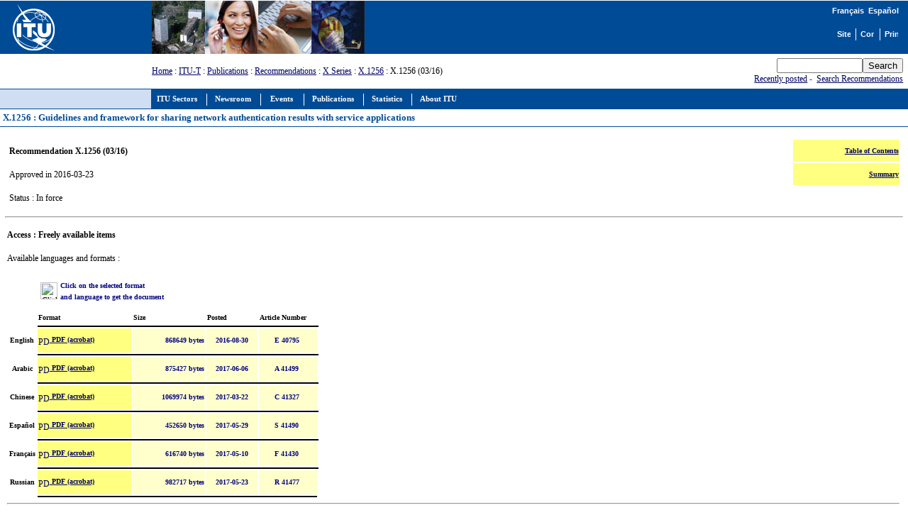

--- FILE ---
content_type: text/html
request_url: https://www.itu.int/rec/T-REC-X.1256-201603-I/en
body_size: 4812
content:
<html>
<head>
<META http-equiv="Content-Type" content="text/html; charset=iso-8859-1">
<meta http-equiv="Content-Script-Type" content="text/javascript">
<meta http-equiv="Content-Language" content="en">
<meta name="keywords" content="X.1256,X1256,ITU-T Recommendations,ITU-T,recommendation,ITU">
<meta name="author" content="tsbmail">
<link href="/net/res/templates/v1.0/css/itu_new.css" rel="stylesheet" type="text/css">
<title>X.1256 : Guidelines and framework for sharing network authentication results with service applications</title>
<meta http-equiv="Cache-Control" CONTENT="no cache">
<meta http-equiv="Expires" CONTENT="Tue, 01 may 2000 17:00:00 GMT"><script language="JavaScript" type="text/javascript">
							var lang_version = null;
						</script><script language="JavaScript" src="/res/templates/v1.0/js/cssversion.js"></script><script language="JavaScript" src="/res/templates/v4.0/js/menutable.js"></script><script Language="JavaScript1.2" src="/res/templates/v4.0/js/HM_Loader.js" type="text/javascript"></script></head>
<body bgcolor="#FFFFFF" text="#000000" link="#000066" vlink="#0099FF" alink="#0099FF" style="margin: 0px"><span id="xawmMenuPathImg-itu_en" style="position:relative;"><img id="awmMenuPathImg-itu_en" src="/net/res/templates/menus/awmmenupath.gif" alt=""></span><script type="text/javascript">var MenuLinkedBy='AllWebMenus [4]', awmBN='624'; awmAltUrl='';</script><script charset="UTF-8" src="/net/res/templates/menus/itu_en.js" language="JavaScript1.2" type="text/javascript"></script><script type="text/javascript">awmBuildMenu();</script><div><a name="top"></a><table border="0" cellpadding="0" cellspacing="0" width="100%">
<tr style="background-color: #004B96;">
<td style="padding-left: 5pt;"><a href="/net/home/index.aspx"><img src="/net/res/templates/images/logos/ITU-official-logo_75.gif" border="0" width="190" height="75" alt="International Telecommunication Union"></a></td>
<td style="padding-right: 5pt; padding-left: 5pt;" width="190"> </td>
<td valign="top" style="width: 100%;"><img src="/net/res/templates/images/top_images/top.jpg" border="0" Height="75" Width="300" alt="ITU"></td>
<td style="background-color: #004B96; color: white; font-size: 8pt; padding-top: 5pt; padding-right: 10pt; text-align: right;" valign="top">
<table border="0" cellpadding="0" cellspacing="0" align="right" style="background-color: #004B96;">
<tr>
<td style="font-weight: bold; background-color: #004B96; font-family: arial; color: white; white-space: nowrap;"><small><a href="./recommendation.asp?lang=fr&amp;parent=T-REC-X.1256-201603-I" class="topritems" xmlns:msxsl="urn:schemas-microsoft-com:xslt" xmlns:user="http://mycompany.com/mynamespace"><font color="white">Français</font></a> 
				<a href="./recommendation.asp?lang=es&amp;parent=T-REC-X.1256-201603-I" class="topritems" xmlns:msxsl="urn:schemas-microsoft-com:xslt" xmlns:user="http://mycompany.com/mynamespace"><font color="white">Español</font></a></small></td>
</tr>
<tr><td style="margin: 0px; font-size: 5pt;"> </td></tr>
<tr>
<td>
<table border="0" cellpadding="0" cellspacing="0" align="right">
<tr>
<td style="border-right: white 1px solid; padding-right: 5pt;"><a href="/home/sitemap.html" class="topritems"><img src="/res/templates/v4.0/images/misc/site-map.gif" border="0" width="19" height="17" alt="Site map" ToolTip="Site map"></a></td>
<td style="border-right: white 1px solid; padding-left: 5pt; padding-right: 5pt;"><a href="/net/about/contact.aspx" class="topritems"><img src="/res/templates/v4.0/images/misc/contact-us.gif" border="0" width="19" height="17" alt="Contact us" ToolTip="Contact us"></a></td>
<td style="padding-left: 5pt;"><a href="_page.print" class="topritems"><img src="/res/templates/v4.0/images/misc/printer.gif" border="0" width="19" height="17" alt="Print version" ToolTip="Print version"></a></td>
</tr>
</table>
</td>
</tr>
</table>
</td>
</tr>
<tr>
<td colspan="2"> </td>
<td style="font-size: 9pt;" valign="middle"><a href="/index.html" xmlns:msxsl="urn:schemas-microsoft-com:xslt" xmlns:user="http://mycompany.com/mynamespace">Home</a>
		: <a href="/ITU-T/index.html" xmlns:msxsl="urn:schemas-microsoft-com:xslt" xmlns:user="http://mycompany.com/mynamespace">ITU-T</a> 
		: <a href="/publications/sector.aspx?sector=2&amp;lang=e" xmlns:msxsl="urn:schemas-microsoft-com:xslt" xmlns:user="http://mycompany.com/mynamespace">Publications</a>
		: <a href="./recommendation.asp?lang=en&amp;parent=T-REC" xmlns:msxsl="urn:schemas-microsoft-com:xslt" xmlns:user="http://mycompany.com/mynamespace">Recommendations</a>
			  : <a href="./recommendation.asp?lang=en&amp;parent=T-REC-X" xmlns:msxsl="urn:schemas-microsoft-com:xslt" xmlns:user="http://mycompany.com/mynamespace">X Series</a>
		: <a href="./recommendation.asp?lang=en&amp;parent=T-REC-X.1256" xmlns:msxsl="urn:schemas-microsoft-com:xslt" xmlns:user="http://mycompany.com/mynamespace">X.1256</a>
		: X.1256 (03/16)</td>
<td style="color: #004B96; white-space: nowrap; text-align: right; padding: 5pt;">
<form name="Qform" action="https://www.itu.int/search/index.asp" method="get"><input type="text" name="SearchString" size="13" class="formdisplay"><input type="submit" value="Search" name="SearchAction" class="formdisplay"><input type="hidden" name="Action" value="Search"><input type="hidden" name="pagelanguage" value="en"></form><a href="/rec/new.asp?lang=en">Recently posted</a> - 
            <a href="https://www.itu.int/search" target="_blank">Search Recommendations</a></td>
</tr>
<tr valign="top">
<td colspan="2" style="background-color: #CFDEF3; border-right: #004B96 1px solid; border-bottom: #004B96 1px solid; border-top: #004B96 1px solid; text-align: center; font-family: verdana; font-size: 10pt; font-weight: bold; color: #004B96; padding: 3pt; "> </td>
<td colspan="3" style="background-color:#004B96; height: 22pt; padding-left: 5pt;"><span id="awmAnchor-itu_en"> </span></td>
</tr>
<tr valign="top"><td colspan="5" style="width: 100%; padding: 10pt 5pt 5pt 5pt; background-color: #FFFFFF; border-bottom: #004B96 1px solid; text-align: left; font-family: verdana; font-size: 10pt; font-weight: bold; color: #004B96; padding: 3pt; "><strong>X.1256 : Guidelines and framework for sharing network authentication results with service applications</strong>					
							 <a href="https://www.itu.int/en/ITU-R/study-groups/rsg3/rwp3m/Pages/recp1144tables.aspx" target="_blank"></a></td>
</tr>
<tr valign="top">
<td colspan="5" style="height: 350pt; width: 100%; padding: 10pt 5pt 5pt 5pt; border-bottom: #004B96 1px solid;">
<table border="0" width="100%" xmlns:msxsl="urn:schemas-microsoft-com:xslt" xmlns:user="http://mycompany.com/mynamespace">
<tr><td width="40%">
<table border="0">
<tr>
<td style="font-size: 9pt;">
<p><strong>Recommendation X.1256 (03/16)</strong></p>
</td>
</tr>
<tr>
<td style="font-size: 9pt;">
<p>Approved in 2016-03-23</p>
</td>
</tr>
<tr>
<td style="font-size: 9pt;"><p>Status :  In force </p>
</td>
</tr>
</table>
</td>
<td width="60%" valign="top">
<table border="0" width="100%">
<tr>
<td width="80%">   </td>
<td align="right" bgcolor="#FFFF80" style="font-size: 9pt;">
<p><a href="/dms_pubrec/itu-t/rec/x/T-REC-X.1256-201603-I!!TOC-HTM-E.htm" target="_blank"><strong><font size="1">Table of Contents </font></strong></a></p>
</td>
</tr>
<tr>
<td width="80%">   </td>
<td align="right" bgcolor="#FFFF80" style="font-size: 9pt;">
<p><a href="/dms_pubrec/itu-t/rec/x/T-REC-X.1256-201603-I!!SUM-HTM-E.htm" target="_blank"><strong><font size="1">Summary </font></strong></a></p>
</td>
</tr>
<tr>
<td colspan="2" style="font-size: 9pt;color: red;">
<p></p>
</td>
</tr>
<tr><td colspan="2"></td></tr>
</table>
</td>
</tr>
</table>
<hr xmlns:msxsl="urn:schemas-microsoft-com:xslt" xmlns:user="http://mycompany.com/mynamespace">
<table border="0" width="100%" xmlns:msxsl="urn:schemas-microsoft-com:xslt" xmlns:user="http://mycompany.com/mynamespace">
<tr>
<td colspan="2" style="font-size: 11pt;"><p><strong>Access : Freely available items</strong></p>
</td>
</tr>
<tr>
<td colspan="2" style="font-size: 10pt;">
<p>Available languages and formats :</p>
</td>
</tr>
<tr>
<td>
<table border="0">
<tr>
<td>  </td>
<td colspan="2">
<table><tr>
<td align="left"><img border="0" src="/res/templates/dms/images/arrow_down.gif" width="24" height="24" alt="Click on the Item"></td>
<td vAlign="top"><p align="left"><strong><font color="#000080" size="1">Click on the selected format <br> and language to get the document </font></strong></p></td>
</tr>
</table>
</td>
<td>  </td>
<td>  </td>
</tr>
<tr>
<td vAlign="top"></td>
<td vAlign="top" width="130"><strong><font size="1" color="#000000">Format </font></strong></td>
<td vAlign="top" width="100"><strong><font size="1" color="#000000">Size </font></strong></td>
<td vAlign="top" width="40"><strong><font size="1" color="#000000">Posted </font></strong></td>
<td vAlign="top" width="80"><strong><font size="1" color="#000000">Article Number </font></strong></td>
</tr>
<tr style="height: 1pt;">
<td align="right" style="height: 1pt;"></td>
<td align="right" bgColor="black" style="height: 1pt;" colspan="6"></td>
</tr>
<tr>
<td align="middle" vAlign="middle"><strong><font size="1" color="#000000">English </font></strong></td>
<td bgColor="#FFFF80" width="130">
<p><a href="https://www.itu.int/rec/dologin_pub.asp?lang=e&amp;id=T-REC-X.1256-201603-I!!PDF-E&amp;type=items"><img border="0" src="/res/templates/dms/images/pdf.gif" align="middle" width="16" height="16" alt="PDF Document"><strong><font size="1"> PDF (acrobat) </font></strong></a></p>
</td>
<td align="right" bgColor="#FFFFCC" width="100"><strong><font size="1" color="#000080">868649 bytes </font></strong></td>
<td align="center" bgColor="#FFFFCC" width="70"><strong><font size="1" color="#000080">2016-08-30</font></strong></td>
<td align="center" bgColor="#FFFFCC" width="70"><strong><font size="1" color="#000080">E 40795 </font></strong></td>
</tr>
<tr style="height: 1pt;">
<td align="right" style="height: 1pt;"></td>
<td align="right" bgColor="black" style="height: 1pt;" colspan="6"></td>
</tr>
<tr>
<td align="middle" vAlign="middle"><strong><font size="1" color="#000000">Arabic </font></strong></td>
<td bgColor="#FFFF80" width="130">
<p><a href="https://www.itu.int/rec/dologin_pub.asp?lang=e&amp;id=T-REC-X.1256-201603-I!!PDF-A&amp;type=items"><img border="0" src="/res/templates/dms/images/pdf.gif" align="middle" width="16" height="16" alt="PDF Document"><strong><font size="1"> PDF (acrobat) </font></strong></a></p>
</td>
<td align="right" bgColor="#FFFFCC" width="100"><strong><font size="1" color="#000080">875427 bytes </font></strong></td>
<td align="center" bgColor="#FFFFCC" width="70"><strong><font size="1" color="#000080">2017-06-06</font></strong></td>
<td align="center" bgColor="#FFFFCC" width="70"><strong><font size="1" color="#000080">A 41499 </font></strong></td>
</tr>
<tr style="height: 1pt;">
<td align="right" style="height: 1pt;"></td>
<td align="right" bgColor="black" style="height: 1pt;" colspan="6"></td>
</tr>
<tr>
<td align="middle" vAlign="middle"><strong><font size="1" color="#000000">Chinese </font></strong></td>
<td bgColor="#FFFF80" width="130">
<p><a href="https://www.itu.int/rec/dologin_pub.asp?lang=e&amp;id=T-REC-X.1256-201603-I!!PDF-C&amp;type=items"><img border="0" src="/res/templates/dms/images/pdf.gif" align="middle" width="16" height="16" alt="PDF Document"><strong><font size="1"> PDF (acrobat) </font></strong></a></p>
</td>
<td align="right" bgColor="#FFFFCC" width="100"><strong><font size="1" color="#000080">1069974 bytes </font></strong></td>
<td align="center" bgColor="#FFFFCC" width="70"><strong><font size="1" color="#000080">2017-03-22</font></strong></td>
<td align="center" bgColor="#FFFFCC" width="70"><strong><font size="1" color="#000080">C 41327 </font></strong></td>
</tr>
<tr style="height: 1pt;">
<td align="right" style="height: 1pt;"></td>
<td align="right" bgColor="black" style="height: 1pt;" colspan="6"></td>
</tr>
<tr>
<td align="middle" vAlign="middle"><strong><font size="1" color="#000000">Español </font></strong></td>
<td bgColor="#FFFF80" width="130">
<p><a href="https://www.itu.int/rec/dologin_pub.asp?lang=e&amp;id=T-REC-X.1256-201603-I!!PDF-S&amp;type=items"><img border="0" src="/res/templates/dms/images/pdf.gif" align="middle" width="16" height="16" alt="PDF Document"><strong><font size="1"> PDF (acrobat) </font></strong></a></p>
</td>
<td align="right" bgColor="#FFFFCC" width="100"><strong><font size="1" color="#000080">452650 bytes </font></strong></td>
<td align="center" bgColor="#FFFFCC" width="70"><strong><font size="1" color="#000080">2017-05-29</font></strong></td>
<td align="center" bgColor="#FFFFCC" width="70"><strong><font size="1" color="#000080">S 41490 </font></strong></td>
</tr>
<tr style="height: 1pt;">
<td align="right" style="height: 1pt;"></td>
<td align="right" bgColor="black" style="height: 1pt;" colspan="6"></td>
</tr>
<tr>
<td align="middle" vAlign="middle"><strong><font size="1" color="#000000">Français </font></strong></td>
<td bgColor="#FFFF80" width="130">
<p><a href="https://www.itu.int/rec/dologin_pub.asp?lang=e&amp;id=T-REC-X.1256-201603-I!!PDF-F&amp;type=items"><img border="0" src="/res/templates/dms/images/pdf.gif" align="middle" width="16" height="16" alt="PDF Document"><strong><font size="1"> PDF (acrobat) </font></strong></a></p>
</td>
<td align="right" bgColor="#FFFFCC" width="100"><strong><font size="1" color="#000080">616740 bytes </font></strong></td>
<td align="center" bgColor="#FFFFCC" width="70"><strong><font size="1" color="#000080">2017-05-10</font></strong></td>
<td align="center" bgColor="#FFFFCC" width="70"><strong><font size="1" color="#000080">F 41430 </font></strong></td>
</tr>
<tr style="height: 1pt;">
<td align="right" style="height: 1pt;"></td>
<td align="right" bgColor="black" style="height: 1pt;" colspan="6"></td>
</tr>
<tr>
<td align="middle" vAlign="middle"><strong><font size="1" color="#000000">Russian </font></strong></td>
<td bgColor="#FFFF80" width="130">
<p><a href="https://www.itu.int/rec/dologin_pub.asp?lang=e&amp;id=T-REC-X.1256-201603-I!!PDF-R&amp;type=items"><img border="0" src="/res/templates/dms/images/pdf.gif" align="middle" width="16" height="16" alt="PDF Document"><strong><font size="1"> PDF (acrobat) </font></strong></a></p>
</td>
<td align="right" bgColor="#FFFFCC" width="100"><strong><font size="1" color="#000080">982717 bytes </font></strong></td>
<td align="center" bgColor="#FFFFCC" width="70"><strong><font size="1" color="#000080">2017-05-23</font></strong></td>
<td align="center" bgColor="#FFFFCC" width="70"><strong><font size="1" color="#000080">R 41477 </font></strong></td>
</tr>
<tr style="height: 1pt;">
<td align="right" style="height: 1pt;"></td>
<td align="right" bgColor="black" style="height: 1pt;" colspan="4"></td>
</tr>
</table>
<hr>
</td>
</tr>
<tr>
<td>
<table>
<tr>
<td width="15%" style="font-size: 11pt;" nowrap><p><strong>Access : </strong></p>
</td>
<td style="font-size: 11pt;" nowrap>
<p><strong><a href="http://www.itu.int/TIES" target="_blank">TIES users</a></strong></p>
</td>
</tr>
</table>
</td>
</tr>
<tr>
<td>
<p colspan="2" style="font-size: 10pt;">Available languages and formats :</p>
</td>
</tr>
<table border="0">
<tr>
<td>  </td>
<td colspan="2">
<table><tr>
<td align="left"><img border="0" src="/res/templates/dms/images/arrow_down.gif" width="24" height="24" alt="Click on the Item"></td>
<td vAlign="top"><p align="left"><strong><font color="#000080" size="1">Click on the selected format <br> and language to get the document </font></strong></p></td>
</tr></table>
</td>
<td>  </td>
<td>  </td>
</tr>
<tr>
<td vAlign="top"></td>
<td vAlign="top" width="130"><strong><font size="1" color="#000000">Format </font></strong></td>
<td vAlign="top" width="100"><strong><font size="1" color="#000000">Size </font></strong></td>
<td vAlign="top" width="40"><strong><font size="1" color="#000000">Posted </font></strong></td>
<td vAlign="top" width="80"><strong><font size="1" color="#000000">Article Number </font></strong></td>
<td valign="top" width="60"><strong><font size="1" color="#000000">TIES users</font></strong></td>
</tr>
<tr style="height: 1pt;">
<td align="right" style="height: 1pt;"></td>
<td align="right" bgColor="black" style="height: 1pt;" colspan="6"></td>
</tr>
<tr>
<td align="middle" vAlign="middle"><strong><font size="1" color="#000000">English </font></strong></td>
<td bgColor="#FFFF80" width="130">
<p><a><img border="0" src="/res/templates/dms/images/msw8.gif" align="middle" width="16" height="16" alt="Word 2007 Document"><strong><font size="1"> Word 2007</font></strong></a></p>
</td>
<td align="right" bgColor="#FFFFCC" width="100"><strong><font size="1" color="#000080">706645 bytes </font></strong></td>
<td align="center" bgColor="#FFFFCC" width="70"><strong><font size="1" color="#000080">2016-08-30</font></strong></td>
<td align="center" bgColor="#FFFFCC" width="70"><strong><font size="1" color="#000080">E 40795 </font></strong></td>
<td align="center" bgColor="#FFFFCC"><strong><font size="1" color="#000080"><a href="https://www.itu.int/rec/dologin_pub.asp?lang=e&amp;id=T-REC-X.1256-201603-I!!MSW-E&amp;type=items
							"><img src="/rec/images/imedwnld.gif" alt="Download" TITLE="Download" border="0" WIDTH="12" HEIGHT="12"></a></font></strong></td>
</tr>
<tr style="height: 1pt;">
<td align="right" style="height: 1pt;"></td>
<td align="right" bgColor="black" style="height: 1pt;" colspan="6"></td>
</tr>
<tr>
<td align="middle" vAlign="middle"><strong><font size="1" color="#000000">Arabic </font></strong></td>
<td bgColor="#FFFF80" width="130">
<p><a><img border="0" src="/res/templates/dms/images/msw8.gif" align="middle" width="16" height="16" alt="Word 2007 Document"><strong><font size="1"> Word 2007</font></strong></a></p>
</td>
<td align="right" bgColor="#FFFFCC" width="100"><strong><font size="1" color="#000080">712570 bytes </font></strong></td>
<td align="center" bgColor="#FFFFCC" width="70"><strong><font size="1" color="#000080">2017-06-06</font></strong></td>
<td align="center" bgColor="#FFFFCC" width="70"><strong><font size="1" color="#000080">A 41499 </font></strong></td>
<td align="center" bgColor="#FFFFCC"><strong><font size="1" color="#000080"><a href="https://www.itu.int/rec/dologin_pub.asp?lang=e&amp;id=T-REC-X.1256-201603-I!!MSW-A&amp;type=items
							"><img src="/rec/images/imedwnld.gif" alt="Download" TITLE="Download" border="0" WIDTH="12" HEIGHT="12"></a></font></strong></td>
</tr>
<tr style="height: 1pt;">
<td align="right" style="height: 1pt;"></td>
<td align="right" bgColor="black" style="height: 1pt;" colspan="6"></td>
</tr>
<tr>
<td align="middle" vAlign="middle"><strong><font size="1" color="#000000">Chinese </font></strong></td>
<td bgColor="#FFFF80" width="130">
<p><a><img border="0" src="/res/templates/dms/images/msw8.gif" align="middle" width="16" height="16" alt="Word 2007 Document"><strong><font size="1"> Word 2007</font></strong></a></p>
</td>
<td align="right" bgColor="#FFFFCC" width="100"><strong><font size="1" color="#000080">796006 bytes </font></strong></td>
<td align="center" bgColor="#FFFFCC" width="70"><strong><font size="1" color="#000080">2017-03-22</font></strong></td>
<td align="center" bgColor="#FFFFCC" width="70"><strong><font size="1" color="#000080">C 41327 </font></strong></td>
<td align="center" bgColor="#FFFFCC"><strong><font size="1" color="#000080"><a href="https://www.itu.int/rec/dologin_pub.asp?lang=e&amp;id=T-REC-X.1256-201603-I!!MSW-C&amp;type=items
							"><img src="/rec/images/imedwnld.gif" alt="Download" TITLE="Download" border="0" WIDTH="12" HEIGHT="12"></a></font></strong></td>
</tr>
<tr style="height: 1pt;">
<td align="right" style="height: 1pt;"></td>
<td align="right" bgColor="black" style="height: 1pt;" colspan="6"></td>
</tr>
<tr>
<td align="middle" vAlign="middle"><strong><font size="1" color="#000000">Español </font></strong></td>
<td bgColor="#FFFF80" width="130">
<p><a><img border="0" src="/res/templates/dms/images/msw8.gif" align="middle" width="16" height="16" alt="Word 2007 Document"><strong><font size="1"> Word 2007</font></strong></a></p>
</td>
<td align="right" bgColor="#FFFFCC" width="100"><strong><font size="1" color="#000080">728603 bytes </font></strong></td>
<td align="center" bgColor="#FFFFCC" width="70"><strong><font size="1" color="#000080">2017-05-29</font></strong></td>
<td align="center" bgColor="#FFFFCC" width="70"><strong><font size="1" color="#000080">S 41490 </font></strong></td>
<td align="center" bgColor="#FFFFCC"><strong><font size="1" color="#000080"><a href="https://www.itu.int/rec/dologin_pub.asp?lang=e&amp;id=T-REC-X.1256-201603-I!!MSW-S&amp;type=items
							"><img src="/rec/images/imedwnld.gif" alt="Download" TITLE="Download" border="0" WIDTH="12" HEIGHT="12"></a></font></strong></td>
</tr>
<tr style="height: 1pt;">
<td align="right" style="height: 1pt;"></td>
<td align="right" bgColor="black" style="height: 1pt;" colspan="6"></td>
</tr>
<tr>
<td align="middle" vAlign="middle"><strong><font size="1" color="#000000">Français </font></strong></td>
<td bgColor="#FFFF80" width="130">
<p><a><img border="0" src="/res/templates/dms/images/msw8.gif" align="middle" width="16" height="16" alt="Word 2007 Document"><strong><font size="1"> Word 2007</font></strong></a></p>
</td>
<td align="right" bgColor="#FFFFCC" width="100"><strong><font size="1" color="#000080">739448 bytes </font></strong></td>
<td align="center" bgColor="#FFFFCC" width="70"><strong><font size="1" color="#000080">2017-05-10</font></strong></td>
<td align="center" bgColor="#FFFFCC" width="70"><strong><font size="1" color="#000080">F 41430 </font></strong></td>
<td align="center" bgColor="#FFFFCC"><strong><font size="1" color="#000080"><a href="https://www.itu.int/rec/dologin_pub.asp?lang=e&amp;id=T-REC-X.1256-201603-I!!MSW-F&amp;type=items
							"><img src="/rec/images/imedwnld.gif" alt="Download" TITLE="Download" border="0" WIDTH="12" HEIGHT="12"></a></font></strong></td>
</tr>
<tr style="height: 1pt;">
<td align="right" style="height: 1pt;"></td>
<td align="right" bgColor="black" style="height: 1pt;" colspan="6"></td>
</tr>
<tr>
<td align="middle" vAlign="middle"><strong><font size="1" color="#000000">Russian </font></strong></td>
<td bgColor="#FFFF80" width="130">
<p><a><img border="0" src="/res/templates/dms/images/msw8.gif" align="middle" width="16" height="16" alt="Word 2007 Document"><strong><font size="1"> Word 2007</font></strong></a></p>
</td>
<td align="right" bgColor="#FFFFCC" width="100"><strong><font size="1" color="#000080">794934 bytes </font></strong></td>
<td align="center" bgColor="#FFFFCC" width="70"><strong><font size="1" color="#000080">2017-05-23</font></strong></td>
<td align="center" bgColor="#FFFFCC" width="70"><strong><font size="1" color="#000080">R 41477 </font></strong></td>
<td align="center" bgColor="#FFFFCC"><strong><font size="1" color="#000080"><a href="https://www.itu.int/rec/dologin_pub.asp?lang=e&amp;id=T-REC-X.1256-201603-I!!MSW-R&amp;type=items
							"><img src="/rec/images/imedwnld.gif" alt="Download" TITLE="Download" border="0" WIDTH="12" HEIGHT="12"></a></font></strong></td>
</tr>
<tr style="height: 1pt;">
<td align="right" style="height: 1pt;"></td>
<td align="right" bgColor="black" style="height: 1pt;" colspan="6"></td>
</tr>
</table>
</table>
<hr xmlns:msxsl="urn:schemas-microsoft-com:xslt" xmlns:user="http://mycompany.com/mynamespace">
</td>
</tr>
</table>
<p class="paraSmall"> </p>
<table border="0" cellpadding="0" cellspacing="0" width="100%">
<tr valign="top">
<td align="right" class="footeritems"><a href="#top" class="footeritems">Top</a> - 
					<a href="/home/feedback/index.phtml" class="footeritems">Feedback</a> - 
					<a href="/home/contact/index.html" class="footeritems">Contact us</a> - 
					<a href="/home/copyright/index.html" class="footeritems">Copyright © ITU</a> 2008 All Rights Reserved<br>Contact for this page : 
					<a href="/home/feedback/index.phtml?mail=tsbmail" class="footeritems">ITU-T Publications</a><br>Updated : 2017-06-06</td>
<td> </td>
</tr>
</table>
</div><script language="javascript" src="/js/webtrends.js" type="text/javascript"></script><script language="javascript" type="text/javascript">
				//
				var _tag=new WebTrends();
				_tag.dcsGetId();
				//</script><script language="javascript" type="text/javascript">
				//
				_tag.dcsCustom=function(){
				// Add custom parameters here.
				//_tag.DCSext.param_name=param_value;
				}
				_tag.dcsCollect();
				//</script><noscript>
<div><img alt="DCSIMG" id="DCSIMG" width="1" height="1" src="//sdc.itu.int/dcsxwo60zspjo5dshtr0ytqo3_9q8g/njs.gif?dcsuri=/nojavascript&amp;WT.js=No&amp;WT.tv=9.4.0&amp;dcssip=www.itu.int"></div>
</noscript>
</body>
</html>
